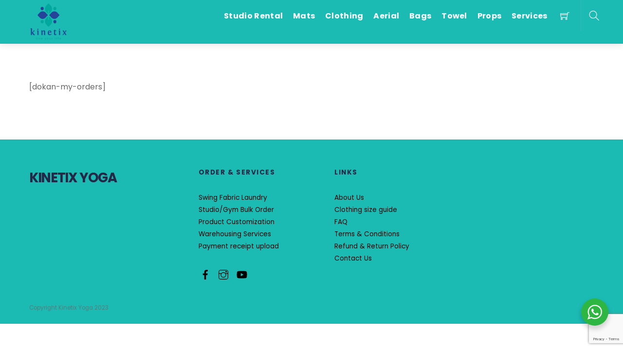

--- FILE ---
content_type: text/html; charset=utf-8
request_url: https://www.google.com/recaptcha/api2/anchor?ar=1&k=6LeXsBcdAAAAAFRh3YO9Afwz6YCRJdKLt159Xkmz&co=aHR0cHM6Ly9raW5ldGl4eW9nYS5jb206NDQz&hl=en&v=PoyoqOPhxBO7pBk68S4YbpHZ&size=invisible&anchor-ms=20000&execute-ms=30000&cb=35ysknpm0n71
body_size: 48664
content:
<!DOCTYPE HTML><html dir="ltr" lang="en"><head><meta http-equiv="Content-Type" content="text/html; charset=UTF-8">
<meta http-equiv="X-UA-Compatible" content="IE=edge">
<title>reCAPTCHA</title>
<style type="text/css">
/* cyrillic-ext */
@font-face {
  font-family: 'Roboto';
  font-style: normal;
  font-weight: 400;
  font-stretch: 100%;
  src: url(//fonts.gstatic.com/s/roboto/v48/KFO7CnqEu92Fr1ME7kSn66aGLdTylUAMa3GUBHMdazTgWw.woff2) format('woff2');
  unicode-range: U+0460-052F, U+1C80-1C8A, U+20B4, U+2DE0-2DFF, U+A640-A69F, U+FE2E-FE2F;
}
/* cyrillic */
@font-face {
  font-family: 'Roboto';
  font-style: normal;
  font-weight: 400;
  font-stretch: 100%;
  src: url(//fonts.gstatic.com/s/roboto/v48/KFO7CnqEu92Fr1ME7kSn66aGLdTylUAMa3iUBHMdazTgWw.woff2) format('woff2');
  unicode-range: U+0301, U+0400-045F, U+0490-0491, U+04B0-04B1, U+2116;
}
/* greek-ext */
@font-face {
  font-family: 'Roboto';
  font-style: normal;
  font-weight: 400;
  font-stretch: 100%;
  src: url(//fonts.gstatic.com/s/roboto/v48/KFO7CnqEu92Fr1ME7kSn66aGLdTylUAMa3CUBHMdazTgWw.woff2) format('woff2');
  unicode-range: U+1F00-1FFF;
}
/* greek */
@font-face {
  font-family: 'Roboto';
  font-style: normal;
  font-weight: 400;
  font-stretch: 100%;
  src: url(//fonts.gstatic.com/s/roboto/v48/KFO7CnqEu92Fr1ME7kSn66aGLdTylUAMa3-UBHMdazTgWw.woff2) format('woff2');
  unicode-range: U+0370-0377, U+037A-037F, U+0384-038A, U+038C, U+038E-03A1, U+03A3-03FF;
}
/* math */
@font-face {
  font-family: 'Roboto';
  font-style: normal;
  font-weight: 400;
  font-stretch: 100%;
  src: url(//fonts.gstatic.com/s/roboto/v48/KFO7CnqEu92Fr1ME7kSn66aGLdTylUAMawCUBHMdazTgWw.woff2) format('woff2');
  unicode-range: U+0302-0303, U+0305, U+0307-0308, U+0310, U+0312, U+0315, U+031A, U+0326-0327, U+032C, U+032F-0330, U+0332-0333, U+0338, U+033A, U+0346, U+034D, U+0391-03A1, U+03A3-03A9, U+03B1-03C9, U+03D1, U+03D5-03D6, U+03F0-03F1, U+03F4-03F5, U+2016-2017, U+2034-2038, U+203C, U+2040, U+2043, U+2047, U+2050, U+2057, U+205F, U+2070-2071, U+2074-208E, U+2090-209C, U+20D0-20DC, U+20E1, U+20E5-20EF, U+2100-2112, U+2114-2115, U+2117-2121, U+2123-214F, U+2190, U+2192, U+2194-21AE, U+21B0-21E5, U+21F1-21F2, U+21F4-2211, U+2213-2214, U+2216-22FF, U+2308-230B, U+2310, U+2319, U+231C-2321, U+2336-237A, U+237C, U+2395, U+239B-23B7, U+23D0, U+23DC-23E1, U+2474-2475, U+25AF, U+25B3, U+25B7, U+25BD, U+25C1, U+25CA, U+25CC, U+25FB, U+266D-266F, U+27C0-27FF, U+2900-2AFF, U+2B0E-2B11, U+2B30-2B4C, U+2BFE, U+3030, U+FF5B, U+FF5D, U+1D400-1D7FF, U+1EE00-1EEFF;
}
/* symbols */
@font-face {
  font-family: 'Roboto';
  font-style: normal;
  font-weight: 400;
  font-stretch: 100%;
  src: url(//fonts.gstatic.com/s/roboto/v48/KFO7CnqEu92Fr1ME7kSn66aGLdTylUAMaxKUBHMdazTgWw.woff2) format('woff2');
  unicode-range: U+0001-000C, U+000E-001F, U+007F-009F, U+20DD-20E0, U+20E2-20E4, U+2150-218F, U+2190, U+2192, U+2194-2199, U+21AF, U+21E6-21F0, U+21F3, U+2218-2219, U+2299, U+22C4-22C6, U+2300-243F, U+2440-244A, U+2460-24FF, U+25A0-27BF, U+2800-28FF, U+2921-2922, U+2981, U+29BF, U+29EB, U+2B00-2BFF, U+4DC0-4DFF, U+FFF9-FFFB, U+10140-1018E, U+10190-1019C, U+101A0, U+101D0-101FD, U+102E0-102FB, U+10E60-10E7E, U+1D2C0-1D2D3, U+1D2E0-1D37F, U+1F000-1F0FF, U+1F100-1F1AD, U+1F1E6-1F1FF, U+1F30D-1F30F, U+1F315, U+1F31C, U+1F31E, U+1F320-1F32C, U+1F336, U+1F378, U+1F37D, U+1F382, U+1F393-1F39F, U+1F3A7-1F3A8, U+1F3AC-1F3AF, U+1F3C2, U+1F3C4-1F3C6, U+1F3CA-1F3CE, U+1F3D4-1F3E0, U+1F3ED, U+1F3F1-1F3F3, U+1F3F5-1F3F7, U+1F408, U+1F415, U+1F41F, U+1F426, U+1F43F, U+1F441-1F442, U+1F444, U+1F446-1F449, U+1F44C-1F44E, U+1F453, U+1F46A, U+1F47D, U+1F4A3, U+1F4B0, U+1F4B3, U+1F4B9, U+1F4BB, U+1F4BF, U+1F4C8-1F4CB, U+1F4D6, U+1F4DA, U+1F4DF, U+1F4E3-1F4E6, U+1F4EA-1F4ED, U+1F4F7, U+1F4F9-1F4FB, U+1F4FD-1F4FE, U+1F503, U+1F507-1F50B, U+1F50D, U+1F512-1F513, U+1F53E-1F54A, U+1F54F-1F5FA, U+1F610, U+1F650-1F67F, U+1F687, U+1F68D, U+1F691, U+1F694, U+1F698, U+1F6AD, U+1F6B2, U+1F6B9-1F6BA, U+1F6BC, U+1F6C6-1F6CF, U+1F6D3-1F6D7, U+1F6E0-1F6EA, U+1F6F0-1F6F3, U+1F6F7-1F6FC, U+1F700-1F7FF, U+1F800-1F80B, U+1F810-1F847, U+1F850-1F859, U+1F860-1F887, U+1F890-1F8AD, U+1F8B0-1F8BB, U+1F8C0-1F8C1, U+1F900-1F90B, U+1F93B, U+1F946, U+1F984, U+1F996, U+1F9E9, U+1FA00-1FA6F, U+1FA70-1FA7C, U+1FA80-1FA89, U+1FA8F-1FAC6, U+1FACE-1FADC, U+1FADF-1FAE9, U+1FAF0-1FAF8, U+1FB00-1FBFF;
}
/* vietnamese */
@font-face {
  font-family: 'Roboto';
  font-style: normal;
  font-weight: 400;
  font-stretch: 100%;
  src: url(//fonts.gstatic.com/s/roboto/v48/KFO7CnqEu92Fr1ME7kSn66aGLdTylUAMa3OUBHMdazTgWw.woff2) format('woff2');
  unicode-range: U+0102-0103, U+0110-0111, U+0128-0129, U+0168-0169, U+01A0-01A1, U+01AF-01B0, U+0300-0301, U+0303-0304, U+0308-0309, U+0323, U+0329, U+1EA0-1EF9, U+20AB;
}
/* latin-ext */
@font-face {
  font-family: 'Roboto';
  font-style: normal;
  font-weight: 400;
  font-stretch: 100%;
  src: url(//fonts.gstatic.com/s/roboto/v48/KFO7CnqEu92Fr1ME7kSn66aGLdTylUAMa3KUBHMdazTgWw.woff2) format('woff2');
  unicode-range: U+0100-02BA, U+02BD-02C5, U+02C7-02CC, U+02CE-02D7, U+02DD-02FF, U+0304, U+0308, U+0329, U+1D00-1DBF, U+1E00-1E9F, U+1EF2-1EFF, U+2020, U+20A0-20AB, U+20AD-20C0, U+2113, U+2C60-2C7F, U+A720-A7FF;
}
/* latin */
@font-face {
  font-family: 'Roboto';
  font-style: normal;
  font-weight: 400;
  font-stretch: 100%;
  src: url(//fonts.gstatic.com/s/roboto/v48/KFO7CnqEu92Fr1ME7kSn66aGLdTylUAMa3yUBHMdazQ.woff2) format('woff2');
  unicode-range: U+0000-00FF, U+0131, U+0152-0153, U+02BB-02BC, U+02C6, U+02DA, U+02DC, U+0304, U+0308, U+0329, U+2000-206F, U+20AC, U+2122, U+2191, U+2193, U+2212, U+2215, U+FEFF, U+FFFD;
}
/* cyrillic-ext */
@font-face {
  font-family: 'Roboto';
  font-style: normal;
  font-weight: 500;
  font-stretch: 100%;
  src: url(//fonts.gstatic.com/s/roboto/v48/KFO7CnqEu92Fr1ME7kSn66aGLdTylUAMa3GUBHMdazTgWw.woff2) format('woff2');
  unicode-range: U+0460-052F, U+1C80-1C8A, U+20B4, U+2DE0-2DFF, U+A640-A69F, U+FE2E-FE2F;
}
/* cyrillic */
@font-face {
  font-family: 'Roboto';
  font-style: normal;
  font-weight: 500;
  font-stretch: 100%;
  src: url(//fonts.gstatic.com/s/roboto/v48/KFO7CnqEu92Fr1ME7kSn66aGLdTylUAMa3iUBHMdazTgWw.woff2) format('woff2');
  unicode-range: U+0301, U+0400-045F, U+0490-0491, U+04B0-04B1, U+2116;
}
/* greek-ext */
@font-face {
  font-family: 'Roboto';
  font-style: normal;
  font-weight: 500;
  font-stretch: 100%;
  src: url(//fonts.gstatic.com/s/roboto/v48/KFO7CnqEu92Fr1ME7kSn66aGLdTylUAMa3CUBHMdazTgWw.woff2) format('woff2');
  unicode-range: U+1F00-1FFF;
}
/* greek */
@font-face {
  font-family: 'Roboto';
  font-style: normal;
  font-weight: 500;
  font-stretch: 100%;
  src: url(//fonts.gstatic.com/s/roboto/v48/KFO7CnqEu92Fr1ME7kSn66aGLdTylUAMa3-UBHMdazTgWw.woff2) format('woff2');
  unicode-range: U+0370-0377, U+037A-037F, U+0384-038A, U+038C, U+038E-03A1, U+03A3-03FF;
}
/* math */
@font-face {
  font-family: 'Roboto';
  font-style: normal;
  font-weight: 500;
  font-stretch: 100%;
  src: url(//fonts.gstatic.com/s/roboto/v48/KFO7CnqEu92Fr1ME7kSn66aGLdTylUAMawCUBHMdazTgWw.woff2) format('woff2');
  unicode-range: U+0302-0303, U+0305, U+0307-0308, U+0310, U+0312, U+0315, U+031A, U+0326-0327, U+032C, U+032F-0330, U+0332-0333, U+0338, U+033A, U+0346, U+034D, U+0391-03A1, U+03A3-03A9, U+03B1-03C9, U+03D1, U+03D5-03D6, U+03F0-03F1, U+03F4-03F5, U+2016-2017, U+2034-2038, U+203C, U+2040, U+2043, U+2047, U+2050, U+2057, U+205F, U+2070-2071, U+2074-208E, U+2090-209C, U+20D0-20DC, U+20E1, U+20E5-20EF, U+2100-2112, U+2114-2115, U+2117-2121, U+2123-214F, U+2190, U+2192, U+2194-21AE, U+21B0-21E5, U+21F1-21F2, U+21F4-2211, U+2213-2214, U+2216-22FF, U+2308-230B, U+2310, U+2319, U+231C-2321, U+2336-237A, U+237C, U+2395, U+239B-23B7, U+23D0, U+23DC-23E1, U+2474-2475, U+25AF, U+25B3, U+25B7, U+25BD, U+25C1, U+25CA, U+25CC, U+25FB, U+266D-266F, U+27C0-27FF, U+2900-2AFF, U+2B0E-2B11, U+2B30-2B4C, U+2BFE, U+3030, U+FF5B, U+FF5D, U+1D400-1D7FF, U+1EE00-1EEFF;
}
/* symbols */
@font-face {
  font-family: 'Roboto';
  font-style: normal;
  font-weight: 500;
  font-stretch: 100%;
  src: url(//fonts.gstatic.com/s/roboto/v48/KFO7CnqEu92Fr1ME7kSn66aGLdTylUAMaxKUBHMdazTgWw.woff2) format('woff2');
  unicode-range: U+0001-000C, U+000E-001F, U+007F-009F, U+20DD-20E0, U+20E2-20E4, U+2150-218F, U+2190, U+2192, U+2194-2199, U+21AF, U+21E6-21F0, U+21F3, U+2218-2219, U+2299, U+22C4-22C6, U+2300-243F, U+2440-244A, U+2460-24FF, U+25A0-27BF, U+2800-28FF, U+2921-2922, U+2981, U+29BF, U+29EB, U+2B00-2BFF, U+4DC0-4DFF, U+FFF9-FFFB, U+10140-1018E, U+10190-1019C, U+101A0, U+101D0-101FD, U+102E0-102FB, U+10E60-10E7E, U+1D2C0-1D2D3, U+1D2E0-1D37F, U+1F000-1F0FF, U+1F100-1F1AD, U+1F1E6-1F1FF, U+1F30D-1F30F, U+1F315, U+1F31C, U+1F31E, U+1F320-1F32C, U+1F336, U+1F378, U+1F37D, U+1F382, U+1F393-1F39F, U+1F3A7-1F3A8, U+1F3AC-1F3AF, U+1F3C2, U+1F3C4-1F3C6, U+1F3CA-1F3CE, U+1F3D4-1F3E0, U+1F3ED, U+1F3F1-1F3F3, U+1F3F5-1F3F7, U+1F408, U+1F415, U+1F41F, U+1F426, U+1F43F, U+1F441-1F442, U+1F444, U+1F446-1F449, U+1F44C-1F44E, U+1F453, U+1F46A, U+1F47D, U+1F4A3, U+1F4B0, U+1F4B3, U+1F4B9, U+1F4BB, U+1F4BF, U+1F4C8-1F4CB, U+1F4D6, U+1F4DA, U+1F4DF, U+1F4E3-1F4E6, U+1F4EA-1F4ED, U+1F4F7, U+1F4F9-1F4FB, U+1F4FD-1F4FE, U+1F503, U+1F507-1F50B, U+1F50D, U+1F512-1F513, U+1F53E-1F54A, U+1F54F-1F5FA, U+1F610, U+1F650-1F67F, U+1F687, U+1F68D, U+1F691, U+1F694, U+1F698, U+1F6AD, U+1F6B2, U+1F6B9-1F6BA, U+1F6BC, U+1F6C6-1F6CF, U+1F6D3-1F6D7, U+1F6E0-1F6EA, U+1F6F0-1F6F3, U+1F6F7-1F6FC, U+1F700-1F7FF, U+1F800-1F80B, U+1F810-1F847, U+1F850-1F859, U+1F860-1F887, U+1F890-1F8AD, U+1F8B0-1F8BB, U+1F8C0-1F8C1, U+1F900-1F90B, U+1F93B, U+1F946, U+1F984, U+1F996, U+1F9E9, U+1FA00-1FA6F, U+1FA70-1FA7C, U+1FA80-1FA89, U+1FA8F-1FAC6, U+1FACE-1FADC, U+1FADF-1FAE9, U+1FAF0-1FAF8, U+1FB00-1FBFF;
}
/* vietnamese */
@font-face {
  font-family: 'Roboto';
  font-style: normal;
  font-weight: 500;
  font-stretch: 100%;
  src: url(//fonts.gstatic.com/s/roboto/v48/KFO7CnqEu92Fr1ME7kSn66aGLdTylUAMa3OUBHMdazTgWw.woff2) format('woff2');
  unicode-range: U+0102-0103, U+0110-0111, U+0128-0129, U+0168-0169, U+01A0-01A1, U+01AF-01B0, U+0300-0301, U+0303-0304, U+0308-0309, U+0323, U+0329, U+1EA0-1EF9, U+20AB;
}
/* latin-ext */
@font-face {
  font-family: 'Roboto';
  font-style: normal;
  font-weight: 500;
  font-stretch: 100%;
  src: url(//fonts.gstatic.com/s/roboto/v48/KFO7CnqEu92Fr1ME7kSn66aGLdTylUAMa3KUBHMdazTgWw.woff2) format('woff2');
  unicode-range: U+0100-02BA, U+02BD-02C5, U+02C7-02CC, U+02CE-02D7, U+02DD-02FF, U+0304, U+0308, U+0329, U+1D00-1DBF, U+1E00-1E9F, U+1EF2-1EFF, U+2020, U+20A0-20AB, U+20AD-20C0, U+2113, U+2C60-2C7F, U+A720-A7FF;
}
/* latin */
@font-face {
  font-family: 'Roboto';
  font-style: normal;
  font-weight: 500;
  font-stretch: 100%;
  src: url(//fonts.gstatic.com/s/roboto/v48/KFO7CnqEu92Fr1ME7kSn66aGLdTylUAMa3yUBHMdazQ.woff2) format('woff2');
  unicode-range: U+0000-00FF, U+0131, U+0152-0153, U+02BB-02BC, U+02C6, U+02DA, U+02DC, U+0304, U+0308, U+0329, U+2000-206F, U+20AC, U+2122, U+2191, U+2193, U+2212, U+2215, U+FEFF, U+FFFD;
}
/* cyrillic-ext */
@font-face {
  font-family: 'Roboto';
  font-style: normal;
  font-weight: 900;
  font-stretch: 100%;
  src: url(//fonts.gstatic.com/s/roboto/v48/KFO7CnqEu92Fr1ME7kSn66aGLdTylUAMa3GUBHMdazTgWw.woff2) format('woff2');
  unicode-range: U+0460-052F, U+1C80-1C8A, U+20B4, U+2DE0-2DFF, U+A640-A69F, U+FE2E-FE2F;
}
/* cyrillic */
@font-face {
  font-family: 'Roboto';
  font-style: normal;
  font-weight: 900;
  font-stretch: 100%;
  src: url(//fonts.gstatic.com/s/roboto/v48/KFO7CnqEu92Fr1ME7kSn66aGLdTylUAMa3iUBHMdazTgWw.woff2) format('woff2');
  unicode-range: U+0301, U+0400-045F, U+0490-0491, U+04B0-04B1, U+2116;
}
/* greek-ext */
@font-face {
  font-family: 'Roboto';
  font-style: normal;
  font-weight: 900;
  font-stretch: 100%;
  src: url(//fonts.gstatic.com/s/roboto/v48/KFO7CnqEu92Fr1ME7kSn66aGLdTylUAMa3CUBHMdazTgWw.woff2) format('woff2');
  unicode-range: U+1F00-1FFF;
}
/* greek */
@font-face {
  font-family: 'Roboto';
  font-style: normal;
  font-weight: 900;
  font-stretch: 100%;
  src: url(//fonts.gstatic.com/s/roboto/v48/KFO7CnqEu92Fr1ME7kSn66aGLdTylUAMa3-UBHMdazTgWw.woff2) format('woff2');
  unicode-range: U+0370-0377, U+037A-037F, U+0384-038A, U+038C, U+038E-03A1, U+03A3-03FF;
}
/* math */
@font-face {
  font-family: 'Roboto';
  font-style: normal;
  font-weight: 900;
  font-stretch: 100%;
  src: url(//fonts.gstatic.com/s/roboto/v48/KFO7CnqEu92Fr1ME7kSn66aGLdTylUAMawCUBHMdazTgWw.woff2) format('woff2');
  unicode-range: U+0302-0303, U+0305, U+0307-0308, U+0310, U+0312, U+0315, U+031A, U+0326-0327, U+032C, U+032F-0330, U+0332-0333, U+0338, U+033A, U+0346, U+034D, U+0391-03A1, U+03A3-03A9, U+03B1-03C9, U+03D1, U+03D5-03D6, U+03F0-03F1, U+03F4-03F5, U+2016-2017, U+2034-2038, U+203C, U+2040, U+2043, U+2047, U+2050, U+2057, U+205F, U+2070-2071, U+2074-208E, U+2090-209C, U+20D0-20DC, U+20E1, U+20E5-20EF, U+2100-2112, U+2114-2115, U+2117-2121, U+2123-214F, U+2190, U+2192, U+2194-21AE, U+21B0-21E5, U+21F1-21F2, U+21F4-2211, U+2213-2214, U+2216-22FF, U+2308-230B, U+2310, U+2319, U+231C-2321, U+2336-237A, U+237C, U+2395, U+239B-23B7, U+23D0, U+23DC-23E1, U+2474-2475, U+25AF, U+25B3, U+25B7, U+25BD, U+25C1, U+25CA, U+25CC, U+25FB, U+266D-266F, U+27C0-27FF, U+2900-2AFF, U+2B0E-2B11, U+2B30-2B4C, U+2BFE, U+3030, U+FF5B, U+FF5D, U+1D400-1D7FF, U+1EE00-1EEFF;
}
/* symbols */
@font-face {
  font-family: 'Roboto';
  font-style: normal;
  font-weight: 900;
  font-stretch: 100%;
  src: url(//fonts.gstatic.com/s/roboto/v48/KFO7CnqEu92Fr1ME7kSn66aGLdTylUAMaxKUBHMdazTgWw.woff2) format('woff2');
  unicode-range: U+0001-000C, U+000E-001F, U+007F-009F, U+20DD-20E0, U+20E2-20E4, U+2150-218F, U+2190, U+2192, U+2194-2199, U+21AF, U+21E6-21F0, U+21F3, U+2218-2219, U+2299, U+22C4-22C6, U+2300-243F, U+2440-244A, U+2460-24FF, U+25A0-27BF, U+2800-28FF, U+2921-2922, U+2981, U+29BF, U+29EB, U+2B00-2BFF, U+4DC0-4DFF, U+FFF9-FFFB, U+10140-1018E, U+10190-1019C, U+101A0, U+101D0-101FD, U+102E0-102FB, U+10E60-10E7E, U+1D2C0-1D2D3, U+1D2E0-1D37F, U+1F000-1F0FF, U+1F100-1F1AD, U+1F1E6-1F1FF, U+1F30D-1F30F, U+1F315, U+1F31C, U+1F31E, U+1F320-1F32C, U+1F336, U+1F378, U+1F37D, U+1F382, U+1F393-1F39F, U+1F3A7-1F3A8, U+1F3AC-1F3AF, U+1F3C2, U+1F3C4-1F3C6, U+1F3CA-1F3CE, U+1F3D4-1F3E0, U+1F3ED, U+1F3F1-1F3F3, U+1F3F5-1F3F7, U+1F408, U+1F415, U+1F41F, U+1F426, U+1F43F, U+1F441-1F442, U+1F444, U+1F446-1F449, U+1F44C-1F44E, U+1F453, U+1F46A, U+1F47D, U+1F4A3, U+1F4B0, U+1F4B3, U+1F4B9, U+1F4BB, U+1F4BF, U+1F4C8-1F4CB, U+1F4D6, U+1F4DA, U+1F4DF, U+1F4E3-1F4E6, U+1F4EA-1F4ED, U+1F4F7, U+1F4F9-1F4FB, U+1F4FD-1F4FE, U+1F503, U+1F507-1F50B, U+1F50D, U+1F512-1F513, U+1F53E-1F54A, U+1F54F-1F5FA, U+1F610, U+1F650-1F67F, U+1F687, U+1F68D, U+1F691, U+1F694, U+1F698, U+1F6AD, U+1F6B2, U+1F6B9-1F6BA, U+1F6BC, U+1F6C6-1F6CF, U+1F6D3-1F6D7, U+1F6E0-1F6EA, U+1F6F0-1F6F3, U+1F6F7-1F6FC, U+1F700-1F7FF, U+1F800-1F80B, U+1F810-1F847, U+1F850-1F859, U+1F860-1F887, U+1F890-1F8AD, U+1F8B0-1F8BB, U+1F8C0-1F8C1, U+1F900-1F90B, U+1F93B, U+1F946, U+1F984, U+1F996, U+1F9E9, U+1FA00-1FA6F, U+1FA70-1FA7C, U+1FA80-1FA89, U+1FA8F-1FAC6, U+1FACE-1FADC, U+1FADF-1FAE9, U+1FAF0-1FAF8, U+1FB00-1FBFF;
}
/* vietnamese */
@font-face {
  font-family: 'Roboto';
  font-style: normal;
  font-weight: 900;
  font-stretch: 100%;
  src: url(//fonts.gstatic.com/s/roboto/v48/KFO7CnqEu92Fr1ME7kSn66aGLdTylUAMa3OUBHMdazTgWw.woff2) format('woff2');
  unicode-range: U+0102-0103, U+0110-0111, U+0128-0129, U+0168-0169, U+01A0-01A1, U+01AF-01B0, U+0300-0301, U+0303-0304, U+0308-0309, U+0323, U+0329, U+1EA0-1EF9, U+20AB;
}
/* latin-ext */
@font-face {
  font-family: 'Roboto';
  font-style: normal;
  font-weight: 900;
  font-stretch: 100%;
  src: url(//fonts.gstatic.com/s/roboto/v48/KFO7CnqEu92Fr1ME7kSn66aGLdTylUAMa3KUBHMdazTgWw.woff2) format('woff2');
  unicode-range: U+0100-02BA, U+02BD-02C5, U+02C7-02CC, U+02CE-02D7, U+02DD-02FF, U+0304, U+0308, U+0329, U+1D00-1DBF, U+1E00-1E9F, U+1EF2-1EFF, U+2020, U+20A0-20AB, U+20AD-20C0, U+2113, U+2C60-2C7F, U+A720-A7FF;
}
/* latin */
@font-face {
  font-family: 'Roboto';
  font-style: normal;
  font-weight: 900;
  font-stretch: 100%;
  src: url(//fonts.gstatic.com/s/roboto/v48/KFO7CnqEu92Fr1ME7kSn66aGLdTylUAMa3yUBHMdazQ.woff2) format('woff2');
  unicode-range: U+0000-00FF, U+0131, U+0152-0153, U+02BB-02BC, U+02C6, U+02DA, U+02DC, U+0304, U+0308, U+0329, U+2000-206F, U+20AC, U+2122, U+2191, U+2193, U+2212, U+2215, U+FEFF, U+FFFD;
}

</style>
<link rel="stylesheet" type="text/css" href="https://www.gstatic.com/recaptcha/releases/PoyoqOPhxBO7pBk68S4YbpHZ/styles__ltr.css">
<script nonce="hOwiqX7-jYiLEi93gBdytA" type="text/javascript">window['__recaptcha_api'] = 'https://www.google.com/recaptcha/api2/';</script>
<script type="text/javascript" src="https://www.gstatic.com/recaptcha/releases/PoyoqOPhxBO7pBk68S4YbpHZ/recaptcha__en.js" nonce="hOwiqX7-jYiLEi93gBdytA">
      
    </script></head>
<body><div id="rc-anchor-alert" class="rc-anchor-alert"></div>
<input type="hidden" id="recaptcha-token" value="[base64]">
<script type="text/javascript" nonce="hOwiqX7-jYiLEi93gBdytA">
      recaptcha.anchor.Main.init("[\x22ainput\x22,[\x22bgdata\x22,\x22\x22,\[base64]/[base64]/[base64]/ZyhXLGgpOnEoW04sMjEsbF0sVywwKSxoKSxmYWxzZSxmYWxzZSl9Y2F0Y2goayl7RygzNTgsVyk/[base64]/[base64]/[base64]/[base64]/[base64]/[base64]/[base64]/bmV3IEJbT10oRFswXSk6dz09Mj9uZXcgQltPXShEWzBdLERbMV0pOnc9PTM/bmV3IEJbT10oRFswXSxEWzFdLERbMl0pOnc9PTQ/[base64]/[base64]/[base64]/[base64]/[base64]\\u003d\x22,\[base64]\x22,\[base64]/wq4YAMOoNWRTCcKHRcK9N21Ww63Dg8Kjwol4G1HClzfCnVjDsVtgAAnCoz/[base64]/[base64]/LHxPw6PCliIeRsOVwqNlw5DCgMKlJGMdw63DnhA+wpTDlRZIEUXCrS7DssOLcGl5w4bDmcOAw50GwqDDiVDChDvCgyDDlXIFCCTCrMOzw5J7J8KnJlpow48/w5kLwozDiCIxGsOmw6XDp8KgwpHDqMO/N8OuA8OxN8OMWcK+NMKsw7vCsMOFesKzcGtOwrvCj8KGSMK2XcO0AgnDmCPCicOQworDo8OGEBd6w6/DncO0wqFcw7vCpcOewo/DkcKUAw7DuH3CnFvDj0LCgcKHG1XDv2YuT8Ocw6o5FMODfsKtw500w6bDo2XDuCAlw6TDnMOSw6EYWMKKOTkoDsKIB2rCiArDtsKNQwk4UsK7TQIGwoZjRHzChFEdai3CicO6wpoyfXzCj3/Cr3fDiQUTw5JTw7zDtMKhwrnCrcO1wrnDgg3Ct8KWNXjCkcOuD8KSwqEeP8KSQMOJw40Dw4IADi/Dkw/[base64]/BzwLw5pNUsKNwpDCgsO4wrxnRcO1PW8Mwp/CuCtfV8Orwq3CglwDTzVHw4zDh8OcCMOOw5HCuyxZGcKaFErCvAvCsWYfwrQxP8OZAcOuwrzDr2TDm2kKT8OHwr5eM8Oaw6rDp8OPwoJNDj4GwqDChMKVeSRyFSfCgyxcT8OsScOfPk17w7TDjTrDusKneMO4WcK6I8O6SsKWMsOQwoBOwrRHMALDgicfN23DnC/DsC0iwo4vUC1sQ2UXNAvCu8K2a8ONWMKMw5zDpSrCph7DqsKUw5jDuS9TworDmMK4w4EECsOdTcOtwqbDoxfDtRDChxRTPMO2Sw7DuThJNcKKwqo0w5RQT8KkQBkaw6zCtRBHQy4ww7PDhsK9JRnCtcO9wq3DvcO5w6ccLnNlwr/CgsKyw7NPCcK1w4zDkcKcEcKjw7rCl8Kowo3CmW8IHMKXwrR7w4BwEsKrwqPCmcKgDADCssOhaQnChcKGKTbCqMKewqXCgGfDkiPCgsOxw59Kw5nClcOcOUfDuhDCiVDDqcObwonDkR/DhH0ow4seGsOSdMOQw4LDvQLDiBDDhzjDvCxdLXM2wp09wq7CmgEdYMOnA8OIw6N1UQ0uwqEdW1jDiwPDqsO/w5zDo8KrwqgUwrN8w7xBUMOswowRwoLDmcKvw7sPw5rClcKXfMO5WcOeLMOBHAwIw6wyw6p/EMO/wosMTS3DusKXBsKXaQ7CjcOKwoLDqAvCl8KOw5Q4wrgfw40Jw7bCsw87CMKaXWxUO8KTw4pfHh4owr3Ciz3CmBN3w5DDokfDi2rCsGNLw5wIw7/[base64]/w6LCs8Osw79HdFs/LcOyejIrJgc0w5/CrsOoRnFUFWR3EsO+wpR0w6Y/w4Mewrl8w4jCv1huLsOMw6QbUsO8wpTDgQoFw67DoU3Cm8KwQ2/CtMORazgow6Bsw5hZw4pdasKFfsO/BW7Cr8O8McKDXi44WsOAwoAMw6hnHMOJYSAXwpjCoGwqJcKsA1fChRPDk8Oew4fDjCQeUsK5RcO+LivDv8KRbjbCnMKYdEDChcOOTFnDs8OfFS/Ch1TDgTrCqEzDoFrDrDkMw6DCssO5FsK4w5w5woZNw4fCrMKTPSRUaw9hwpPDrMKqw5UZwobClUnCsjQbCmXClMK9Uw/DmcKACFjDlsKIQFfCgBnDtMOTVgLClAfDmsK6wol2QcOgBlJEw5ROwpXCsMK6w41sWQE2w73DuMK8CMOjwq/Dv8O8w4t4wp4VHl5lKQDDpsKKLmDDncOzwpHCm0LCgx/[base64]/woAiUy5KBw9NwqvCq8KGZ8OiQMKpJxzCqSXDrMKmw54SwpkkBMOuSTdcw6HChsKJeHAAUQjCj8KzNHLDl1JtMsO6EMKtZgMvwqrDkcOCw7PDhhYHRsOcw4LCg8OCw6lUwo9iw7lLw6LDlMOwbMK/MsOVw6w+wrgeO8K2N1Amw6/CtR1PwqPCsjYHw6zDjHLCpAo3w6jCsMKiwrNfPnDDisO2woJcMcOZRsO7w4YpNMKZF0gQen/DicKJRsKaGMOWMklzQsOjPMK0bkR6GHfDr8OMw7RhQsObYlIRVk5Zw6zCi8ODTWvCjG3Dv3LDrBvCr8OywqwsM8O/wqfCuQzCm8OhdQLDnGs6WVN+dsOgN8K6ZCTCuHRiwqlfOxTDhsOsworCjcOIfBoEw5nCrBAXTXTCrsKcwr/DtMO0w5zDq8Kjw4fDs8ODwoJ4VWfCl8KtFXR/EsOAw6tdw7vCncOtwqHDgGbDlMO/wrnCscK5w44iTsOSNy/DjsKoe8KfRMOWw6/[base64]/DpsKXw67ClsOxUsObw5PDp8O8T8KxXcKuwo8oLgbCuW5XZsO7w7nDlMK6BMKZfcOXwr5jLBLDvg7Chz0ffR0oKXl7MAATwqcjwqA5wofCucOgJMKpw5fDpntBHGsWfMKXd33DpMKtw6zCpMK/d2bCqsOlL2HDucK/A3XDuxFqwofCo3g/wrbCqTNAJEjDs8O6bHIAZzNMwrzDgE5SJAwhwrlpFMOFwo0tdMKvwpk+w7k6eMOrwqfDpF41wpzDqCzCqsOCfHvDhsKYZMOEa8KNwpnCncKkHmcWw7LDqxJNN8KiwpwrMxfDox5Yw4FiG0Brw7TDh0VkwrHDjcOmf8Kow6TCoCnDoXYPw7XDogdeVxZTRl/DoHhfNcOOcifDrcO/wpV8PDZhw7cKwogsJG3CjsK2VHlqF0onwpHCkcOUNDHDvCbDlTgRUsOZC8K7wpUuw73CgcO3w6rDhMO+w41vQsKHwp1oacKFwrDCkx/Dl8OUwoPDgVtAwrXDnmzCtyrCq8OqUx/[base64]/Dvkk5w5zDlcKXw41eXQ3CiSlaw7/[base64]/dnbDlcO1wrfCkMOYwqPCgMKha8KXDX/Du8OOPMKHwoplXgPDlsKzw4gwYsOqwrfDuQcYTMONdMKlw6PClcKUCyrCjMK0BcKvw6zDkBbCvh7DsMORCiUYwqbDhsOgZyE2w7hrwqECC8OHwqxtH8KPwpvDnhjChwtjHMKEw6DCiCJCw6HCrAt6w5dHw4ACw7IFDnvDn1/CvX/DgcOvS8OXFMKgw6/CmcK0wrMaw5XDqsO8OcOqw4NTw79zU3E/OQE2wrHCkMKHJCXDscKdW8KED8KAGV/ChMOqwpDDi2gpMQHCkMKRG8O8w5A8XhbDh14lwrXCoyzCil3DsMOIU8OgXUbDpi7CuRPDqMKbw4bCtMKUwo/[base64]/Cl8KLX8OdTMOpwozDicORwpDDvHfDhHkhIsKwe3PDuMO/wqs0wp3DssKWwrfCmh0Zw7cfwr3CsFfDhiZdGihdN8Obw6HDiMOhJcK+fsOQZMOPYgRwZR1lJ8KTwqt3ZA3Dt8KswozCp2Rhw4vDqFdUBMO9XyDDucKhw4zDmMOAUANFM8KwaWfClTYqw5jCk8KLOMKOw6/DrwLCohXDoWvDsBvCtcOywqPDqMKuw5kIwrPDiE7DgcKZIAN5w7YBwpLDusO5wqLCicO/wohowoXDqcK+KFDCjVfClE8lPMOyQcO/LWJ+NTnDm1kiw74wwqLCqnkuwpAtw79gHw/[base64]/CsxrChsKvYTFlPcOmMMKyw6fCg8K0JXUiwqIHw4vCjsOwSsKuQMKNw7EmEifDm2AzQ8OCw49Iw4HDosO3dMKUwo3DgA0YV0vDksKjw4fDqh/Dm8O9OMOkcsOxHhXCrMOcw53DisOwwpbCs8K/BCLCsjpcwq53N8KnOsOMcinCuBonfUcqwrHCqkccdR1gecKMBMKJwrwlwr5dZsKwHGjDlUjDhMKWTAnDujp4P8Krw4HCsGrDkcKnw7wndEPChsOKwqbDnkU0w5LDr1jDgsOMwoPCuGLDuG7DmMKIw7N1BMOWGsKawr1qfWPDgkISZMOawowBwp/[base64]/[base64]/[base64]/Dq8ORZ8KQU8KRw4FJwpLDiSNpElrCkiEgMQHDiMK9wrjDncOewqzCgMKew5nCuW09w4rDncKTwqbDqz8JBcOgVA4EXD3DihLDgUDCocKvUMONZhVNN8OBw4BKYcKvLcOnwp4+GMKzwrLDsMKhwoJ/Qi0HfGN9wrfDgC8sJcKqRGXDl8O+T2jDswzCq8Kzw5gHw4bCksOtw7QnKsKMw7ckw43CvWTDsMKGwq9RSMKYZUfDgsKWUxtVwrlNYm3Di8K2w5vDksOTwpsndMKlOwQrw70swrNqw5nDr1QFMsOew7/DtcO9w6rCucKTwo/DpytDwrjCkcOxwq1lF8KZw5Rnw43DjifChMKgwqbCq3cXw5dswqXCmiDCvcKjwrx8U8Knwp3DlcOiaTLClh9ewpTCh15BacOqwpUHSm3CksKdf1rDpcOQbsK7L8OGJMKcL1nCm8OFwqfDjMK/[base64]/DhcKUw5DDrsOdwpXDksKBwprCpy3DizPClcKVwoZ3YMOowrUrN3DCiQgGMD7Du8ODScK5d8OPw6DDozNGZMKTFnHDm8KcUsO0w6tHw5J4wo1TYMKJwpxva8Kacg9Iw652w6vCpGLDjVkwcnHCmVvCrDsSwrlMwq/CkX5Jw6vCmsKiw75+DUTCvTbCtsOocHHDusONwrpOLsOBwpzDowM8w7EZwqbCq8OLwpQiw69LLn3ClTFkw6NOwqzDssOxQGTCmkMHPmHCh8Oywp8ww5vCvx3DgMO1w73DnMKDAUUgw7NRw4ImA8OCccKpw6jCjsOlwr/CvMOww4oEah3ChyR5EEgZw79iOsOGw5lFwqBkwr3DksKSaMO/[base64]/KMKwacKvMMOVw6PDjV4KacKZcEkWw6fDnTvDksO0wpnCkBTDiTcpw6URwpbDq20kwoTCpMKTw6rDnWnDsinCqjTCsBJHw4vCphcKPcKNADvDp8OSAsKIw5/DjzowecKiPwTCizXCpzcaw4pgw4TCjSjDg1zDk2vCnwhdfMOyDMKJI8OxfibDjsO2wr9iw5XDksO7wr/DoMO1wrPCrMKywrDDmMOTw64PY3pvTjfChsK7DCFYwo8/w7wCwpLCmTfChMOyOVvCgUjCjXXCsj99ZAHDjhB3XC0cwpcLw5U5dwfCpcOrw5DDnsOuElVQw6lcNsKEwosJwoVwd8Knw77Cpkw+wodjwo/DvmxDw5F0wpXDgRjDlGPCmsOCw6PCjcOPNMO0wonDlHw8wrEHwoNjw40TZsOBw4FzC1J5AgnDlzvCksObw6PCpDnDjsKXAwLDnMOiw5XCgMO1woHCjsK7w75iwokEwo8UUQBswoI+wrQ/w7/DmT/CsiBVIXAswpLDqBkuw43DpMOlwo/DvVgUaMKgwpAQwrDCusOwPsKHLxDDiGLCmjTCnjEzwoNGw6HDhCZjPMOic8KuKcK5w4J/ZD0SFQzCq8OSQ35zwoTCn1jCozTCkMONYsOUw7I1w5p6wosjw7vCjCLCmzduTUMQV3vCnB3DvSTDux41MsKSw7VLwrvCi1fCh8OMw6bDtcKWT1nCgcKuwrw7wrLCssKiwr8pSMKbQcOTwoXCvsOxwqdow5UDA8K2wqLCgsO+M8Kaw7E7NcK/[base64]/DnsOQw6wbEcOQwpMuXcKRwphDHsKGCsO0WcOMKsKtwozDuibDmsKzW1pxfcOLw798wqbCqWN1Q8Kowr0VJj/[base64]/DcKPwrTCgRF3w6tRw70Vwo7DkUbCnsODScOIB8K1a8OpWMOgM8Oew5HClF/DgsKMw7rDo0HClXPChTrDhQPDn8OBw5RXGMOzbcKbHsK4wpEnw60fwogpw5Vnw4EZwr06AE1vLMKawq8zwo/CtwIeKgY7w4PCnl09w4czw7cQwpvCscKXw7zCqyk4w5IrHMOwN8OoUcOxZsOmbGvCtyB/aChQwqzCisOpWcOocQLDq8O0GsOjw7xsw4TCiHfCq8K6wpnDsA/DucKPwobCiwPDpTfChcKLw4bDncK+YcORNsOUw5BLFsKqwp0Uw4LCp8KTfMOvwrzCkVguwoTCsg4vw6Iowq3Dkyxwwr7DscO2wq1cHMK4LMO5RBbCgzZ5bXATNsO/[base64]/CnMKDccOpwr1hw5bCq3w3w7ldwpzDsMOidgw6w4JvRcKqE8K3bB9qw5fDhcOLSxdwwofCgU4nw51DDcKTwoE/[base64]/CoMKow5fCgcK8w6sjw4PCiHtcwoPCqcKnw6DCsMOYw4zDmR8Pwqtew4TCl8OLwrzDsW/CkcOZwrFuDSQ7NnbDrVdvdx3DuDXDnCZiLMKzwoPDvGbCj3xIFMOBw5gJLMK7BRjCnMOZwrhVBcOkJgLCgcOZwqXDpsOCwojDihXCq3EaV1AEwqHDs8K6GsKXMWNTNsK7w5Nww4HClcOowq7DtsKtwpnDo8K/[base64]/wqQ5fXfCgT50w4bCpTt3cWTDncKXGA49Yi3DssOHw7kXw4XDslLCglPDtwfCkMOkLE8LPHIeFWddWcK3w7YYDwwHQcO6X8OXAcKcw5o8REg9TzFVwp7CgMOHQ0A2GDnDscKdw7t4w5XDmA9IwqE8BU4pcsO/wpNOGsOWP2N0w7vDoMOGwrJNwrAbw65yCMKowoTDhMO4EcO/TFtmwpvDu8Otw73DtmrDliDDvMOYRMOrOGsMw6HCh8KOwpADH3EywpLDoE/CtMOWfsKNwp5mbDzDlT7Ct00JwqoXHzRHw4tRw4fDn8OFAGbCnXTCucOnTknCmmXDjcO/wqlfwqXDqMOoMXrDkWMPHBzCu8OpwpXDqcO2wrd9UsK5OMK5wqc7XW0WIsOBw4cYw4sNAGshWRkXesOzw74ZezwpVW/Cg8OfLMO/w5fDm0PDvcKkcDTCqTDCiXNDa8OKw6EUw6zCr8KzwqpMw40Lw4ILE1gfLFgAL0zCjcKIc8K3dgc2KcOQw78xZ8ORwpxlT8KsPCVuwq1oEMOJwqXCj8Odewtewrpkw4HCgzjDrcKAw6pkexDCmcK/wqjCiRZuA8K9wp3DnlHDrcKkw4wMw6J4Fm/[base64]/Dg8KMw6lgDTnCqQIRwo9kw59uIsKdwpbCjm8XA8Opw4QwwrDDvjzCl8OpMsK6AMO1J3rDlybCj8KQw5/CqRISV8OXw6fCicO2MHLDpMO9w48+wobDn8K6N8OCw7rCi8KAwrrCuMOWw7vCtMONX8OQw5rDiVVLCmfCg8K/w4vDjMOWPTggO8KIWVoHwp0Lw7zCh8OawonDsFPCn0NQw79pLsOJFsOQZcOYwos2wrbCono4w5Qfw6vCtsKxwrkQw65cwoDDjsKNfAAQwohlC8K2ZMKgIsOTUSvDkjwIWsOlwprCo8Otwqk5wp8HwqJXwr1OwqdeXVrDkEd3cj/CiMO/w7w8CMOcwqUSw7LCmivCunFiw6nCuMOuwpc/w5U/DsOcw4gwF1cUVMO6b0/[base64]/ChsKswr/CksKSBkE1w7VxCMOuwqPConY/SMO7cMOVZsOSwrTCoMOrw7XDukM1UsKzKsO7TWYOwoXCmMOoKsK/X8K/eGMPw67CrwwUBxB1wpzDhRzDgMKAw7HDgTTCmsOdPjbCjMKJPsKdwq3CnHhiR8KjA8O5XsKdFsO5w5rCkFbCtMKscXhKwphFA8OoN1cfIsKdJ8Ojw6bDhcKFw4nCksOATcKdQz50w4rCrMKLw5hMwprDgWzCrMKhwrnCjEvCnVDDoA8sw7vCghZ/woLCtk/Dk1ZYw7TDskfDuMKLZlPCm8Kkwox3b8OqMmwJQcKuw4RIwo7DjMKdw7XDkiI7V8OSw67DqcKvwqFTwpondMKlU3jCvF/DlsOSw4zCn8KcwqRLwrLDlnHCsBfCucKew5x5ak5EUlfCkWHCgATCrsKjwoTDvsOtH8OuQsOGwrspUMK/[base64]/DjE7DnMORDkfDszkLw67DlwYfYAfCqicgNsOMXlnCnmYGw5TDrMKKwp8daEHCrFIMG8KKRMOrwpbDtgfCvELDs8OJRcOWw6zCmMO8w51RARrCssKKf8Kjwq51N8Ocw5kewpfCgMKMFMKgw5VNw58NZcO/XlDDsMOrwodDwo/CosKkw7nChMO9TCfCncKQAS3Cgl3ClxHDl8K7wrF0OcOpbDZRIz9sOFI7w5bDoh8Kw5HCqUbDqcO+w5wUw7rCiS0hPybCvh8aFk3DpjUMw5QNKQXCosO1wp/DsSpaw4hHw6PDv8KiwpzCq2XCjsOiw7kJwp7DtMK+O8KTOU4IwoQbRsK2d8K/[base64]/DnMKZwo1gWT3DssO0WcOoTsKzwoAow7kRdAvDn8OkfcOeAsO0b3nCsmwnw4DCg8OZEWPDtWXCjRpOw7XChQ0YG8O9e8O3wpjCnlQCwoLDkE/DjULCp2/DnUvCoHLDq8OLwooXd8KzfnXDlArCosOJc8O4fl/Dv2rCjnrDgS7Cr8OHDXt0wpB5w5zDvMKDw7LCrz7DusKgwrfDkMO4Q3nDpirDm8K3fcKiT8ODcMKQUsK1w6vDn8OZw5toRmfClHzDvsO+TcKMwobCucOTAlwkUcO9w6B+WCs/wqhvLBHCgMObH8KQwroVdMO9w6Uqw5PDscKpw6HDjsKOw6DCtcKSFH/CgDstworCkR3Cq1nCv8KmCcOiw7VcA8Oxw6VbcsO9w4pLOFwyw5RUwqXCpMO/[base64]/Cl8OiVxvDikLCvMOEw4MFw4xewowTwp0fw7glwp3Di8ORW8KVVcOKeEUnwqzDmMOAwqXCnsOZw6Vew5DCk8O/EB4oKMKTLMOLB1Auwo3DhcOVB8OofBErw6jCpHrDp2lSPsKYVC4TwrPCgsKawr/DnkVzwoYqwqfDsCTCsSHCtcOEwrbCkxhiUsKUwo7CriTCmzQ0w6d1wp/DkMK4DitIw4cmwq/DlMOkw5xSZUDDssOFHsOJG8KJSU4HQwQ2P8OHw6g7EgvCrcKMTMKfesKUwr/CisOZwoZYHcKwDcKwE25odcKLVsKeMMO/w6A5OsKmwpnDgsONI33Dm3fCscORS8KVw5EHwrfDiMOUw5zCj8KMEEnDosOuI2DDusKpwobCr8KsTG7CocKDTMKlwpF2wrrDgsKlRxXDu2JgPMOEwqLDpDHDpEJ7NyHCs8O4fiLCpmbClMK0DDkESz7CoDjCv8KoUS7DrX/Dr8O4esOhw74twqvDg8OawrIjw5TDszUewoXCsC7Dt0fDucOpwpwPNg7Cn8Kiw7fCuQ/DosKBA8Owwr02AMKcRXDCssKVwqHCqEPDmE86wqJlDFsXRGoDwq80wojCg2N7O8Kfw757V8KewrfCksOTwpDCqR9Cwoxyw68ow5t2Sn7Dsy0WO8Oow4vDrjXDtyN+Jk/Cq8OALsOgwpvCnkbCiCsRwp8bwq7DiS/[base64]/DhcKUw7XCnGHCo8Kiwp4Kw7k8f008wrkZAGhfYsKxwrfDnm7CmMO9DMOrwqx7wrfDkzJDwqnDsMKiwrdqDMOUacKDwr1Bw47DosO8G8KydyoTw7U2w5HCt8OKPsO8wrPChsKuwq3CqwQeJsK0w60wSiZHwo/CsjvDuBHCtcKxCBvCox7CjcO8Lx0JIjwJQcOdw45/wp9SOiHDh3dXw6vCgAFOwo7CoiTDncOoeBsew54bcGxnw7EzccOPfMOEw6czFsKXATTCmw1bOh/ClMOoVMK2D01OQFvDk8OZChvCuF7CjibDvX46w6XCvsOnJ8Kpwo7DusOsw6nDvmoLw7HCjAXDlgXCgAVFw7otwqzDr8ObwpXDm8OiYsOxwqXDrsK+wp/Cu3thTjHCksKHRMOnwqpQXlhNw51DE0rDisOKw5jDv8ONEXTClD7CmEDDgcOhwq4qZQPDuMOvw5x3w53Dj0AFasKJwrQMMz/DlGVcwpPCpMOdHcKubMKbw4oxb8Oow5nDh8OLw6R0QsKnw4/Dgyg/RMKhwpjCsVLDnsKgcWFoW8OlKsO6w79lAsKvwqoVWWQQw54BwqMdw6/[base64]/[base64]/w43CjVBkw4g/GA0MwoN+fmvDvQvChcOgdVgLM8KKE8OKw5k9wqvDp8Owe2B/w6PCg0otwowNOsODeRwkWwckRcK1wpvDmsOlw5rCqcOkw5Z4wqtcUjjDjMKeamvCsDpdwrNPdsKAwpHCt8KFwoHDvcOcw4Rxwp1ewqbCm8KAF8Kgw4PCqGtlTjHDmsOBw40vw6o5wpRBwrrCtyciRxtbGGdNRMOZIsOgU8Ojwq/[base64]/DoHTDgVk7O3pTPMKMK8KrwqnCtE44ETXDhsKIw47Du3XDisKzw7jDkAFuw5QafMOmJSloQMO+KcOiw6fCqy/[base64]/[base64]/CjTTCkTwqwrsHw7fDqMO4wovDiBIge8OXesKbcgBQVD3DpjLCu8Kpw5/DlC1qw47Do8OqAMKcGcO+S8K+wprCgm7DnsObw4Juw6JMwpfCtXvDvgYyGcOAwqLCoMKUwq0xYsOqwqrCrsK3FVHDnEbDrSLDvAwJbmrCmMOdwp9velPDt1tzEU0kwpJuw4PCqQwqUcOIw4pBV8K2TDkrw5sCZMKEw6Ifwrl7P3wfYcOywqAcX0HDt8KfKsK/w48YKMOvwq0PdlTDrVzCrBfDrwHDmmhEw5wwZ8OOwpUYw54rZ2/DjsOOBcK8w6jDkh3DsDhhw5nDhkXDknfDtcOVw4bCrm0QUzfDkcOnwrxYwrdAFsK6G1LCoMKlwojDpQEQLljDnsO6w5J+ERjCjcO8wqd7w5TCusONc1hKQcKjw79awp7DqsKrDMKkw7vCjMKXw61gdmNyw5jCuy/[base64]/DsVXDucO6wojDgsOywofDh8K0wpdkHAfDniVvw4AIGMOiwpJeCsOLbgALwqErwpMpwqzCmHjCmlTDg1HDtGcwRQB/H8K0Zw7CscOOwohaIMO7LMONw5DCkkvCl8O2bcO0wpkxwqUmASsew4ltwoErOMKzRsOzS2xHwqXDv8OwwqTChcOMEcOaw5DDvMOCRMKZLErDsCnDsQvChUDDr8OFwoTCmMOOw6/CsWZaGwAReMK4w6/CkxcQwqVmZxXDlAjDocOwwoPCnx3Ds3jCtsKJw5nDtsKDw5TDihMqTsK7ecK3HS7DuwvDvUfDrcOIXwTCqAJIwqlAw5/CpcKoCVNDwr05w6vCnmbDvVXDvE/DpcOkWV3Cm282PHQqw6lUw4/CjcOydiZpw5g0RwohQn0fHjfDgsK7wq7Dq37DhEpWEUhBwqfDg3TDqiTCrMKpHUXDkMK1eF/CjsKyKS8jIyp6Jnl5Nm7DnjAGwrViwr4pE8OjQ8KZwq/[base64]/Dv8Kfwr7Dm8KqwpNWwo7DvsOTQTY6woDCgX7CjsKqwqohN8KKwpPDtsOBCQTDqMKIZVHCmjcFwqnDoSlfw4MTwp80w7J/w5LDkcOvRMKrw7VxRigQZsKuw6pswoc9extnQ1HDtm7DtV8ww7nCnBlpDCAdw7xpw77Di8OIE8OOw7vCi8K9JsO7F8Omw4xfw5LCsRBcwpB6w6lZEMOTwpPCmMOfeQbCusOewqgCJ8OlwqXDlcOCDcO1w7dWYzzCkGUMw5vDkiHCjsOaZcOhNzMkw7nClAEVwpVNcMO/PhDDocKDw70DwpPDsMK/VMO4wqwRb8OEesOBw6VLwp1sw6fCp8K8wr4Hw7LDtMKcwpHDncOdKMOBwrdQVH9IFcK/[base64]/CuTh4D8KHwrskICUzwr7DjEjDrMKxf8OJw5rDo3nDhsKTw5HCsl82w5XColvDqsO1w55zTsKPFsOdw6/Cr0wMFcKZw40DD8O9w6VUwpt8C2NawpnCtMOewp82b8OWw7TDkwgDX8OKw4EuK8K+wpEEBcOZwrfDn3HCu8KVf8ObEmnDtCNJwqPCiWnDiUl3w5V8Tg1Mdx9Rw5lOVh94w4zDhAxRDMOfQMKgLixRKBfCscK/wqVRwr3CoHwCwoPCpzJpMMK6SsKYQErCrGHDncKxGsKYwqvDs8OwOcKKcsO1HR0qw49IwpjCjnlHWcKiw7M6wqDDjMOPGXXDtcKXwrFvJSfCuClow7XDh3XDqsKnAcOTVMKcdMO9KmLDhlEJSsKZQMKfw6nDpkZxb8OIw7pGRSDCu8OjwqDDpcOcLgtVwrTCon/DqD0OwpUZw5Fiw6rClBcPwp1dwqARwqfCiMKawo4eN0hxY1EsISDDp2HCscOBw7A/w6RPFcOqwrxNfyR2w7EFw7bDn8KEwpZKQ3jCsMK8K8KYSMK+w7nDm8OHE2HCtjgBH8OGeMOlwqPCjEECFCgMF8ONdcKZJcK/w5g1wofCgMOScibCoMOUw5hpwrFIw7/CkmpLw71EXy0Kw7DCpE0RO28qw5XDvWxKbVnDksKlaz7DvMKpwpZJw64WXMKgeGB0aMOwQEAmw7FQwoIAw5jDhcOSw40lGDV4wpAjF8OYwpzDgXhKcUdVw5AfVCnCusKKw5hCwqYLw5LDpMKgw6Nswp8HwqrDgMK4w5PCjEXDo8KBfgJBIH8ywqp8wqQ1W8Ovw4/DnwUdAhHDlsKnwpNvwpIkQcKcw6RdfV/CuylWwo0LwrrDgzTDlAMVw4HDvVnDgTrCgMOaw5p9BB8Ywq56EcKDV8K/w4HCskPCszPCmx3DusOSw7HCgsKndMK0VsOqw7R/w44QE2cQO8KaEsOZwqYjUnhZGm8JdcKtJFd6ZQLDhMKGwrUhwpI3GBnDvcKZS8OXEsO6w4XDq8KVMC1Xw7fCkyduwpMFJ8KbT8KiwqvConjCvcOOW8KmwrNmVx3DscOkw5Vkw5Mwwr/ChsOzb8KBaTdzRcKtw7XCkMKhwrM0WMO8w4nCtsKBaXBHS8Kww4E/wpwtNMOAwo8PwpI/R8Omwp4Fw4lEUMOnwrlrwoDDqXXDmwXCncKLw5pEwrzDtx7CiWcvdsOpw7diwr3Ds8Opw6LDn0vDtcKjw5l+bEbClcOgw6rCoQvCisOJwqXDs0LCvsKzesKhJGQeREbDnSPDrMKCdcKYZ8ODXnc2bQBIwpkWwr/Cr8OXAcKyEcOdw5U7UX9Fwo94ch3DkDoEWnTCgmbCk8KvwoTCtsO9w4dTd3vDj8K3w7zDtVYIwr0jNMKrw5HDrTPCtApfP8O5w5gvO1srW8OHL8KbGRHDmRXCnAIRw7rCuVROw6PDhgZPw7vDiy0rTD4ZB3/DncOeL0x/eMK0IzkcwrsLKRJ/[base64]/Dv8KdQBoEd8KhwpzCrDBZw5tTE3EZTlHCvE7CjsK5w5bDiMOqH1fDg8Kqw4/DjMKvPDRcGUbCtMOAYFjCsSAKwoZGwrx5JirDsMOmw4gNOzZoW8K+w7hDU8Kow4hIbls/JHHChlEUBsK2wrd9w5HCuVvDvMKAwq9nHMO7RCd7cFh9wrnDscOiZcKww4HDmmNbU3bCmmcZwolXw7HCiWoeUQ0zwoLCpDoFK30hUMOAHMOkw7UGw4DDhw7Dm11Mw6vDoS90w4DCni1HKsOLwoIBw4bDi8KUwp/Ct8OTF8Kpw6zDmWZcw5d4w74/XcKJPsODwphzacKQwp99wr5CdcOAw7A1Kj7DkMORwrN+w5w7RMKdIcOKwpfCm8O7Xw9fWj7DsyzDuDXDjsKXAcO+wpzCm8KGHQArQx/CjSoOEiRcCcKbwpEYwqU6R08nJ8OqwqcfQMObwrdaXcOCw7wPw7XDiQ/[base64]/[base64]/CtnjDpMKxRcOuGX8yPUN3JCrCvsKBw7lzwqNgMFR9w4DCj8KLw7vDrsKWw5nCtAMIC8OtISrDsAZBw4HCtcOnbsOSwrfDgSDDocKUwqB4J8KTwpHDg8OffA4IY8Kkw6HCnElbe0Z0wo/Dv8OPw5ZLWj/CosOsw5fDjMOqw7bCtDkiwqh/w47Drk/[base64]/Co2FKwrnCpAnCqMOrOhopw7AsJEBWw77CgsO1BRTCklMnYcOOMsK/LsKGacOawrdSwqbCiAUwO2XDuFLDsV/[base64]/DtcK7bmfCp8OpUMOsw5JnfgwzYTbDgsOFSQrDjRgjCB8GPAjCrnbCoMKZHcO9ecK7ZmLDsBTCkzvDintNwr9pYcOiRMOLwp/CkVIfF3fCpcKeKSVHw6BjwqU9w4U1QS8lwpMtNlnClnbCt2R7wpbDpMOSwphkwqbDp8OMZW8ydMKfeMOmw7ttVsK/w6x7EDsUw5rCmSAYasOWfcKXIMOUwo0uVcKswpTChXsRFgUCBcOwLMKyw65RFkjDr1R+A8Ohw7nDol/DiX5dwpTDjBzCgsKxwrXDtE8pA2N/GsKFwoMpMMOTwpzDtsKlwp7DiDgjw4xDKF1rR8O7w5XCskEFfMK8wqfDkF9gPVHCny8cS8O5FMKhVh/DgsOmXMK/wpE9w4TDkjPDrhNZMA5QJWbDrcO/EEHDrcKnA8KWCWJ5NcK7w45CWMKew6ViwqDClg3CmMOCcG/CpEHDgnLDmMKAw6FZWcKUwpnCoMOSFcOew7fDm8KTwrNgwqfCpMOIKgRpw6/[base64]/[base64]/DkQ9FECVFw5APB258LMOowr7DnCxYbXkTwqLDiMKdBxk3En4swq/DksKtw5fDtMO4wog7wqHDicODw4QLSMKkw4/CucKQwqzCpQ12w4bCtcOadMO+PcKFw7/[base64]/DhMOMw5UWVgTDogQawqU9w5LCq8OHwqE2GndAwrRZw6HDvzHCtcO/w6QEwolcwqMrW8O4wqTCqmxEwr8fHUsew5rDgQvCswxLwrtiw6nCiEHDsz3Dm8OKw7tEKcOPw5jCqBAnGsO/w70IwqVdUcKoFcKnw7h0eBgCwqYVwqEDNCwmw5QSw5d4wrUqw782CxcjYAJBw4svBBN4FsO9V03DqUBMV29Nwq5bScKTCETDnEbCp2x6XzTCncOFwpI9dmbChEPDtjHDjcOgZsOOVcOqwop/BcKEOMKOw7I4woHDhwt/w7cmE8OHwofDqcO9RsOSUcOuZBzCisKPRcOiw5lOwohwGz1CUsOrwoPDuUPDsErDgHvDo8O5wrBXwqtzwo7Cont1FUZjw7hWaxPCoxpDSTbCiQvCjlBPCzA2AF3CncOaOsONWMK1w4TCvBLDrMK1OcOew4JlesO9QH/CmsKKJXhHGcOfDA3DiMKhWTDCo8Kmw7HDh8OfO8K4PsKvJkZ6NAXDmcK3FkXCg8KRw43Cr8OaeHnChCkUEcKNE07Ck8O0w6syCcK/w6BEJ8KeHMK+w5jDgsK/worCqMOgwp5efcKGwqkkLCo6wqrCm8OZOQseXyVSwqYMwpF9ZsKGWsK9wo98P8K6woANw7s/wqrCvGMKw5Viw59RFWkMwrDCjGZLDsOdw6FWw6I7w4NST8O7w5fDnMKJw7Qrf8ONC2PDhg/Dg8OEwoXDpH/[base64]/[base64]/Sy3ChWUXw53CicKeTHQKa3DCncKPVsO8wojDjsK/BMK+w5g2F8ObeCvDrUbCr8KeSsOlwoDCisOZw4M1RCtXwrtLaxbCkcO9w414fiHDqg3Dr8KTwrtpBTM7wozDolw3woAiISDDjMOUw5zDgGNVw4Zewp/CpS/[base64]/[base64]/ChWXDlsOHwrtKw6E4F1PCtFAhbETDinLCp8KjHsORKMOCwp/CqcOhwoFpDcOewrp4fkjDgMKGHwnCvhFwNGTDrsKEwpTDssOPw6khwpjCksK+wqRGw60XwrZCw57Cuj5Qw6IywogWw5UdZcK7QMKBdMKNw7c9AsO6wrB1TsOtwqUVwpJpwoEbw6fCr8ORNcO+w4nCrBQWwqtuw7QxfyFiw43DjsKwwqLDnhnCkMO3PMOGw6o/[base64]/w6J1woofUMOdw63DgsO0w7EnwphQOsOWDmhFwrALWhnDgMOafMO2w4PCtkIJHSDDqDvDscKaw7LClcOlwpbDnhAOw5/DgUTCpsO2w54kwrrCoydvUcKNMMKpw7vCs8OqLxLDrURXw5LDp8OrwqlYw7LDtXfDgcK3fwIzFyIQXCQ6X8KYw5bCuV9NNMOGw4oyGcOAb0zDssOwwoHCgMOSwp9IBlkBDnZvZxdyCsONw5wnAiLCi8OHVcOJw6QQTmHDuBHCs3PCqMK1woLDu0RgRHwsw7VeCw/DvQRVwocNBcKYw7XDmw7ClsODw7A7wqLCucO0bsK0fhbClcO6w6vDrcOWfsOowqzCgcKHw5UlwqoYwo41wpjDhsOZwoopwqPDi8OYw7LCrnoZPcOIS8OtYWjDkHE/w6PCi1IQw4XCsAN/woIVw43CiyPDrE1WJ8KFwqxiFsObH8KZMMKywq8Kw7DCvhbCh8OtTFIwP2/[base64]/QkLCumnCncK4LHfCt0TDksOuw4cNTsOCBVNhw43CvmDDlxbDqMKTWsO+wqLDqB0FTFPCnTfDo1rDijcCVBbCh8OOwq8Vw4/DvsKfYRLCoxFGLy7DosKNwprCrGbDoMOCOSfDs8ORHlxHw4p0w7nDvsKRd0nCrcOqFjQBWMKGZQ7DnznDt8OkDXvDrDM2UcKswpjCgMKcVsOMw4/[base64]/CgBLDgMO9LsOmw5EOJW8rwrLCmwxQUB/DlycoQhgWw5kGw6/[base64]/[base64]/VRg4wobCnsOqwoAyw4/CtcKfQ1nDvMK3aATCsVzDpA3DvGR4w7kywqjCkBNvwoDCjzBRNXrCiTcwa0DDsjspwr7DqsO6NsO3w5XChsO/[base64]\\u003d\\u003d\x22],null,[\x22conf\x22,null,\x226LeXsBcdAAAAAFRh3YO9Afwz6YCRJdKLt159Xkmz\x22,0,null,null,null,1,[21,125,63,73,95,87,41,43,42,83,102,105,109,121],[1017145,710],0,null,null,null,null,0,null,0,null,700,1,null,0,\[base64]/76lBhnEnQkZnOKMAhmv8xEZ\x22,0,0,null,null,1,null,0,0,null,null,null,0],\x22https://kinetixyoga.com:443\x22,null,[3,1,1],null,null,null,1,3600,[\x22https://www.google.com/intl/en/policies/privacy/\x22,\x22https://www.google.com/intl/en/policies/terms/\x22],\x22hTjmLSpl4g7SpdetYu+v0VNb/XgC4E6HG2Eu5Rwhw9A\\u003d\x22,1,0,null,1,1769350852401,0,0,[10],null,[64],\x22RC-S9oxs3Lh9EC8Pw\x22,null,null,null,null,null,\x220dAFcWeA6mksR2keaqcBGULUjuwubxgHC_XYB9BnIvqyLp35bFqC3CtsztCBXlzFR-_vAI2Q5PvptbRRtdibhpn6hTmKW1TBHVZA\x22,1769433652464]");
    </script></body></html>

--- FILE ---
content_type: application/x-javascript
request_url: https://kinetixyoga.com/wp-content/themes/themify-shoppe/js/modules/themify.shop.min.js?ver=7.3.3
body_size: 1790
content:
(($,l,o,n,r)=>{"use strict";const a=new Map,e={init(t){this.v=t.v,this.url=t.url,this.jsUrl=t.jsUrl+"wc/",this.cssUrl=this.url+"styles/wc/modules/",this.bodyCl=t.bodyCl,this.sideMenu(),this.wcAjaxInit(),this.events(),this.initProductSlider(),l.on("infiniteloaded",()=>{this.initProductSlider()}),this.initWishlist(),setTimeout(()=>{this.clicks(),this.initThemibox()},1e3),this.bodyCl.contains("single-product")&&this.singleProductSlider(),this.pluginCompatibility()},events(){l.body.on("keyup","input.qty",function(){const t=$(this),i=parseInt(t.attr("max"),10);t.val()>i&&t.val(i)}),l.on("themify_theme_spark",(t,i)=>{this.clickToSpark(t,i)}).on("themiboxloaded",t=>{$.fn.prettyPhoto?($(".thumbnails a[data-rel^='prettyPhoto']",t).prettyPhoto({hook:"data-rel",social_tools:!1,theme:"pp_woocommerce",horizontal_padding:20,opacity:.8,deeplinking:!1}),l.trigger("single_slider_loaded")):this.singleProductSlider(t).then(()=>{l.trigger("single_slider_loaded")})})},clickToSpark(i,e){if(void 0!==r.sparkling_color){(e=e||{}).text||(e.text="ti-shopping-cart");let t=!1;const s=this.url+"images/"+e.text+".svg";Promise.all([l.loadJs(this.jsUrl+"clickspark.min",!!o.clickSpark,"1.0"),(()=>a.has(s)?1:l.fetch(null,"text",{method:"GET",credentials:"omit"},s).then(t=>{const i=r.sparkling_color;"#dcaa2e"!==i&&(t=t.replace("#dcaa2e",i)),a.set(s,"data:image/svg+xml;base64,"+o.btoa(t))}))()]).then(()=>{t||(t=!0,e=Object.assign({duration:300,count:30,speed:8,type:"splash",rotation:0,size:10},e),clickSpark.setParticleImagePath(a.get(s)),clickSpark.setParticleDuration(e.duration),clickSpark.setParticleCount(e.count),clickSpark.setParticleSpeed(e.speed),clickSpark.setAnimationType(e.type),clickSpark.setParticleRotationSpeed(e.rotation),clickSpark.setParticleSize(e.size),clickSpark.fireParticles($(i)))})}},getWishlistCookie(){const e=" "+n.cookie,s=" "+r.wishlist.cookie+"=",l=[];if(0<e.length){let i=e.indexOf(s);if(-1!==i){i+=s.length;let t=e.indexOf(";",i);-1===t&&(t=e.length);const o=JSON.parse(e.substring(i,t));for(let t in o)l.push(o[t])}}return l},initWishlist(){if(void 0!==r.wishlist){const i=this;setTimeout(()=>{const i=n.tfClass("wishlist-button"),e=this.getWishlistCookie(),t=n.querySelector(".wishlist .icon-menu-count"),s=e.length;for(let t=i.length-1;-1<t;--t)i[t].classList.toggle("wishlisted",e.includes(parseInt(i[t].dataset.id)));t&&(t.classList.toggle("wishlist_empty",0===s),t.textContent=s)},1500),i.bodyCl.contains("wishlist-page")&&l.fetch({action:"themify_load_wishlist_page"},"html").then(t=>{n.tfClass("page-content")[0].appendChild(t)}),l.body.on("click.tf_wishlist",".wishlisted,.wishlist-button",function(t){t.preventDefault(),t.stopImmediatePropagation(),l.loadJs(i.jsUrl+"themify.wishlist",null,i.v).then(()=>{l.trigger("themify_wishlist_init",e),l.body.off("click.tf_wishlist"),$(this).click()})})}},singleProductSlider(s){return new Promise((t,i)=>{const e=(s=s||n).tfClass("woocommerce-product-gallery__wrapper")[0];e&&e.tfClass("tf_swiper-container")[0]?l.loadJs(this.jsUrl+"single-slider",null,this.v).then(()=>{l.trigger("themify_theme_product_single_slider",e).then(t)}).catch(i):t()})},initProductSlider(){if(!this.bodyCl.contains("wishlist-page")){const i=n.tfClass("product-slider"),e=l.isTouch?"touchstart":"mouseover",s=this;for(let t=i.length-1;-1<t;--t)!i[t].hasAttribute("data-product-slider")||i[t].classList.contains("slider_attached")||i[t].classList.contains("hovered")||(i[t].tfOn(e,function(){this.classList.contains("hovered")||(this.classList.add("hovered"),l.loadJs(s.jsUrl+"slider",null,s.v).then(()=>{l.trigger("themify_theme_product_slider",[this])}))},{passive:!0,once:!0}).className+=" slider_attached")}},initThemibox(){const i=this;l.body.one("click",".themify-lightbox",function(t){t.preventDefault(),l.loadJs(i.jsUrl+"themibox",null,i.v).then(()=>{l.trigger("themify_theme_themibox_run",[this])})})},clicks(){let i=n.tfClass("reply-review");for(let t=i.length-1;-1<t;--t)i[t].tfOn("click",t=>{t.preventDefault(),$("#respond").slideToggle("slow")});for(let t=(i=n.tfClass("add-reply-js")).length-1;-1<t;--t)i[t].tfOn("click",function(t){t.preventDefault(),$(this).hide(),$("#respond").slideDown("slow"),$("#cancel-comment-reply-link").show()});null!==(i=n.tfId("cancel-comment-reply-link"))&&i.tfOn("click",function(t){t.preventDefault(),$(this).hide(),$("#respond").slideUp(),$(".add-reply-js").show()})},wcAjaxInit(){"undefined"!=typeof wc_add_to_cart_params&&l.loadJs(this.jsUrl+"ajax_to_cart",null,this.v)},sideMenu(){if(null!==n.tfId("slide-cart")){const i=this;let t=!1;l.sideMenu(n.querySelectorAll("#cart-link,#cart-link-mobile-link"),{panel:"#slide-cart",close:"#cart-icon-close",beforeShow(){!1===t&&n.tfId("cart-wrap")&&(this.panelVisible=!0,l.loadCss(i.cssUrl+"basket",null,i.v).then(()=>{t=!0,this.panelVisible=!1,this.showPanel()}))}})}},pluginCompatibility(){if(n.querySelector(".loops-wrapper.products")){const i={wpf_form:"wpf_ajax_success","yit-wcan-container":"yith-wcan-ajax-filtered"};for(let t in i)n.tfClass(t)[0]&&$(n).on(i[t],()=>{this.initProductSlider()})}}};l.on("themify_theme_shop_init",t=>{e.init(t)},!0)})(jQuery,Themify,window,document,themifyScript);